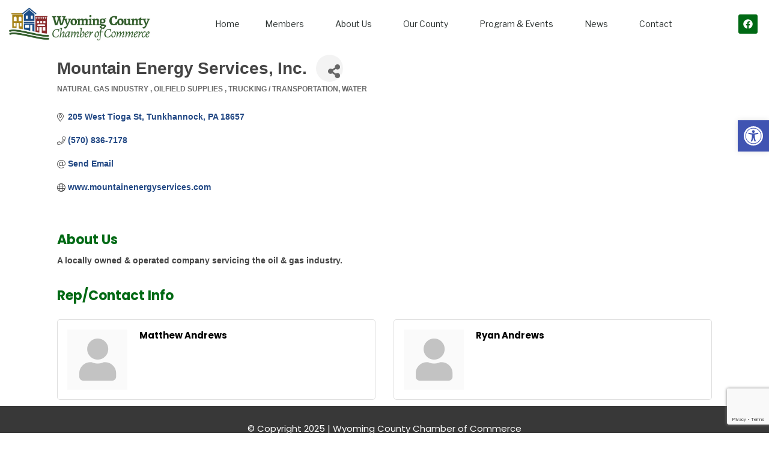

--- FILE ---
content_type: text/html; charset=utf-8
request_url: https://www.google.com/recaptcha/enterprise/anchor?ar=1&k=6LfI_T8rAAAAAMkWHrLP_GfSf3tLy9tKa839wcWa&co=aHR0cHM6Ly9idXNpbmVzcy53eWNjYy5jb206NDQz&hl=en&v=N67nZn4AqZkNcbeMu4prBgzg&size=invisible&anchor-ms=20000&execute-ms=30000&cb=ug352sjrqt1k
body_size: 49615
content:
<!DOCTYPE HTML><html dir="ltr" lang="en"><head><meta http-equiv="Content-Type" content="text/html; charset=UTF-8">
<meta http-equiv="X-UA-Compatible" content="IE=edge">
<title>reCAPTCHA</title>
<style type="text/css">
/* cyrillic-ext */
@font-face {
  font-family: 'Roboto';
  font-style: normal;
  font-weight: 400;
  font-stretch: 100%;
  src: url(//fonts.gstatic.com/s/roboto/v48/KFO7CnqEu92Fr1ME7kSn66aGLdTylUAMa3GUBHMdazTgWw.woff2) format('woff2');
  unicode-range: U+0460-052F, U+1C80-1C8A, U+20B4, U+2DE0-2DFF, U+A640-A69F, U+FE2E-FE2F;
}
/* cyrillic */
@font-face {
  font-family: 'Roboto';
  font-style: normal;
  font-weight: 400;
  font-stretch: 100%;
  src: url(//fonts.gstatic.com/s/roboto/v48/KFO7CnqEu92Fr1ME7kSn66aGLdTylUAMa3iUBHMdazTgWw.woff2) format('woff2');
  unicode-range: U+0301, U+0400-045F, U+0490-0491, U+04B0-04B1, U+2116;
}
/* greek-ext */
@font-face {
  font-family: 'Roboto';
  font-style: normal;
  font-weight: 400;
  font-stretch: 100%;
  src: url(//fonts.gstatic.com/s/roboto/v48/KFO7CnqEu92Fr1ME7kSn66aGLdTylUAMa3CUBHMdazTgWw.woff2) format('woff2');
  unicode-range: U+1F00-1FFF;
}
/* greek */
@font-face {
  font-family: 'Roboto';
  font-style: normal;
  font-weight: 400;
  font-stretch: 100%;
  src: url(//fonts.gstatic.com/s/roboto/v48/KFO7CnqEu92Fr1ME7kSn66aGLdTylUAMa3-UBHMdazTgWw.woff2) format('woff2');
  unicode-range: U+0370-0377, U+037A-037F, U+0384-038A, U+038C, U+038E-03A1, U+03A3-03FF;
}
/* math */
@font-face {
  font-family: 'Roboto';
  font-style: normal;
  font-weight: 400;
  font-stretch: 100%;
  src: url(//fonts.gstatic.com/s/roboto/v48/KFO7CnqEu92Fr1ME7kSn66aGLdTylUAMawCUBHMdazTgWw.woff2) format('woff2');
  unicode-range: U+0302-0303, U+0305, U+0307-0308, U+0310, U+0312, U+0315, U+031A, U+0326-0327, U+032C, U+032F-0330, U+0332-0333, U+0338, U+033A, U+0346, U+034D, U+0391-03A1, U+03A3-03A9, U+03B1-03C9, U+03D1, U+03D5-03D6, U+03F0-03F1, U+03F4-03F5, U+2016-2017, U+2034-2038, U+203C, U+2040, U+2043, U+2047, U+2050, U+2057, U+205F, U+2070-2071, U+2074-208E, U+2090-209C, U+20D0-20DC, U+20E1, U+20E5-20EF, U+2100-2112, U+2114-2115, U+2117-2121, U+2123-214F, U+2190, U+2192, U+2194-21AE, U+21B0-21E5, U+21F1-21F2, U+21F4-2211, U+2213-2214, U+2216-22FF, U+2308-230B, U+2310, U+2319, U+231C-2321, U+2336-237A, U+237C, U+2395, U+239B-23B7, U+23D0, U+23DC-23E1, U+2474-2475, U+25AF, U+25B3, U+25B7, U+25BD, U+25C1, U+25CA, U+25CC, U+25FB, U+266D-266F, U+27C0-27FF, U+2900-2AFF, U+2B0E-2B11, U+2B30-2B4C, U+2BFE, U+3030, U+FF5B, U+FF5D, U+1D400-1D7FF, U+1EE00-1EEFF;
}
/* symbols */
@font-face {
  font-family: 'Roboto';
  font-style: normal;
  font-weight: 400;
  font-stretch: 100%;
  src: url(//fonts.gstatic.com/s/roboto/v48/KFO7CnqEu92Fr1ME7kSn66aGLdTylUAMaxKUBHMdazTgWw.woff2) format('woff2');
  unicode-range: U+0001-000C, U+000E-001F, U+007F-009F, U+20DD-20E0, U+20E2-20E4, U+2150-218F, U+2190, U+2192, U+2194-2199, U+21AF, U+21E6-21F0, U+21F3, U+2218-2219, U+2299, U+22C4-22C6, U+2300-243F, U+2440-244A, U+2460-24FF, U+25A0-27BF, U+2800-28FF, U+2921-2922, U+2981, U+29BF, U+29EB, U+2B00-2BFF, U+4DC0-4DFF, U+FFF9-FFFB, U+10140-1018E, U+10190-1019C, U+101A0, U+101D0-101FD, U+102E0-102FB, U+10E60-10E7E, U+1D2C0-1D2D3, U+1D2E0-1D37F, U+1F000-1F0FF, U+1F100-1F1AD, U+1F1E6-1F1FF, U+1F30D-1F30F, U+1F315, U+1F31C, U+1F31E, U+1F320-1F32C, U+1F336, U+1F378, U+1F37D, U+1F382, U+1F393-1F39F, U+1F3A7-1F3A8, U+1F3AC-1F3AF, U+1F3C2, U+1F3C4-1F3C6, U+1F3CA-1F3CE, U+1F3D4-1F3E0, U+1F3ED, U+1F3F1-1F3F3, U+1F3F5-1F3F7, U+1F408, U+1F415, U+1F41F, U+1F426, U+1F43F, U+1F441-1F442, U+1F444, U+1F446-1F449, U+1F44C-1F44E, U+1F453, U+1F46A, U+1F47D, U+1F4A3, U+1F4B0, U+1F4B3, U+1F4B9, U+1F4BB, U+1F4BF, U+1F4C8-1F4CB, U+1F4D6, U+1F4DA, U+1F4DF, U+1F4E3-1F4E6, U+1F4EA-1F4ED, U+1F4F7, U+1F4F9-1F4FB, U+1F4FD-1F4FE, U+1F503, U+1F507-1F50B, U+1F50D, U+1F512-1F513, U+1F53E-1F54A, U+1F54F-1F5FA, U+1F610, U+1F650-1F67F, U+1F687, U+1F68D, U+1F691, U+1F694, U+1F698, U+1F6AD, U+1F6B2, U+1F6B9-1F6BA, U+1F6BC, U+1F6C6-1F6CF, U+1F6D3-1F6D7, U+1F6E0-1F6EA, U+1F6F0-1F6F3, U+1F6F7-1F6FC, U+1F700-1F7FF, U+1F800-1F80B, U+1F810-1F847, U+1F850-1F859, U+1F860-1F887, U+1F890-1F8AD, U+1F8B0-1F8BB, U+1F8C0-1F8C1, U+1F900-1F90B, U+1F93B, U+1F946, U+1F984, U+1F996, U+1F9E9, U+1FA00-1FA6F, U+1FA70-1FA7C, U+1FA80-1FA89, U+1FA8F-1FAC6, U+1FACE-1FADC, U+1FADF-1FAE9, U+1FAF0-1FAF8, U+1FB00-1FBFF;
}
/* vietnamese */
@font-face {
  font-family: 'Roboto';
  font-style: normal;
  font-weight: 400;
  font-stretch: 100%;
  src: url(//fonts.gstatic.com/s/roboto/v48/KFO7CnqEu92Fr1ME7kSn66aGLdTylUAMa3OUBHMdazTgWw.woff2) format('woff2');
  unicode-range: U+0102-0103, U+0110-0111, U+0128-0129, U+0168-0169, U+01A0-01A1, U+01AF-01B0, U+0300-0301, U+0303-0304, U+0308-0309, U+0323, U+0329, U+1EA0-1EF9, U+20AB;
}
/* latin-ext */
@font-face {
  font-family: 'Roboto';
  font-style: normal;
  font-weight: 400;
  font-stretch: 100%;
  src: url(//fonts.gstatic.com/s/roboto/v48/KFO7CnqEu92Fr1ME7kSn66aGLdTylUAMa3KUBHMdazTgWw.woff2) format('woff2');
  unicode-range: U+0100-02BA, U+02BD-02C5, U+02C7-02CC, U+02CE-02D7, U+02DD-02FF, U+0304, U+0308, U+0329, U+1D00-1DBF, U+1E00-1E9F, U+1EF2-1EFF, U+2020, U+20A0-20AB, U+20AD-20C0, U+2113, U+2C60-2C7F, U+A720-A7FF;
}
/* latin */
@font-face {
  font-family: 'Roboto';
  font-style: normal;
  font-weight: 400;
  font-stretch: 100%;
  src: url(//fonts.gstatic.com/s/roboto/v48/KFO7CnqEu92Fr1ME7kSn66aGLdTylUAMa3yUBHMdazQ.woff2) format('woff2');
  unicode-range: U+0000-00FF, U+0131, U+0152-0153, U+02BB-02BC, U+02C6, U+02DA, U+02DC, U+0304, U+0308, U+0329, U+2000-206F, U+20AC, U+2122, U+2191, U+2193, U+2212, U+2215, U+FEFF, U+FFFD;
}
/* cyrillic-ext */
@font-face {
  font-family: 'Roboto';
  font-style: normal;
  font-weight: 500;
  font-stretch: 100%;
  src: url(//fonts.gstatic.com/s/roboto/v48/KFO7CnqEu92Fr1ME7kSn66aGLdTylUAMa3GUBHMdazTgWw.woff2) format('woff2');
  unicode-range: U+0460-052F, U+1C80-1C8A, U+20B4, U+2DE0-2DFF, U+A640-A69F, U+FE2E-FE2F;
}
/* cyrillic */
@font-face {
  font-family: 'Roboto';
  font-style: normal;
  font-weight: 500;
  font-stretch: 100%;
  src: url(//fonts.gstatic.com/s/roboto/v48/KFO7CnqEu92Fr1ME7kSn66aGLdTylUAMa3iUBHMdazTgWw.woff2) format('woff2');
  unicode-range: U+0301, U+0400-045F, U+0490-0491, U+04B0-04B1, U+2116;
}
/* greek-ext */
@font-face {
  font-family: 'Roboto';
  font-style: normal;
  font-weight: 500;
  font-stretch: 100%;
  src: url(//fonts.gstatic.com/s/roboto/v48/KFO7CnqEu92Fr1ME7kSn66aGLdTylUAMa3CUBHMdazTgWw.woff2) format('woff2');
  unicode-range: U+1F00-1FFF;
}
/* greek */
@font-face {
  font-family: 'Roboto';
  font-style: normal;
  font-weight: 500;
  font-stretch: 100%;
  src: url(//fonts.gstatic.com/s/roboto/v48/KFO7CnqEu92Fr1ME7kSn66aGLdTylUAMa3-UBHMdazTgWw.woff2) format('woff2');
  unicode-range: U+0370-0377, U+037A-037F, U+0384-038A, U+038C, U+038E-03A1, U+03A3-03FF;
}
/* math */
@font-face {
  font-family: 'Roboto';
  font-style: normal;
  font-weight: 500;
  font-stretch: 100%;
  src: url(//fonts.gstatic.com/s/roboto/v48/KFO7CnqEu92Fr1ME7kSn66aGLdTylUAMawCUBHMdazTgWw.woff2) format('woff2');
  unicode-range: U+0302-0303, U+0305, U+0307-0308, U+0310, U+0312, U+0315, U+031A, U+0326-0327, U+032C, U+032F-0330, U+0332-0333, U+0338, U+033A, U+0346, U+034D, U+0391-03A1, U+03A3-03A9, U+03B1-03C9, U+03D1, U+03D5-03D6, U+03F0-03F1, U+03F4-03F5, U+2016-2017, U+2034-2038, U+203C, U+2040, U+2043, U+2047, U+2050, U+2057, U+205F, U+2070-2071, U+2074-208E, U+2090-209C, U+20D0-20DC, U+20E1, U+20E5-20EF, U+2100-2112, U+2114-2115, U+2117-2121, U+2123-214F, U+2190, U+2192, U+2194-21AE, U+21B0-21E5, U+21F1-21F2, U+21F4-2211, U+2213-2214, U+2216-22FF, U+2308-230B, U+2310, U+2319, U+231C-2321, U+2336-237A, U+237C, U+2395, U+239B-23B7, U+23D0, U+23DC-23E1, U+2474-2475, U+25AF, U+25B3, U+25B7, U+25BD, U+25C1, U+25CA, U+25CC, U+25FB, U+266D-266F, U+27C0-27FF, U+2900-2AFF, U+2B0E-2B11, U+2B30-2B4C, U+2BFE, U+3030, U+FF5B, U+FF5D, U+1D400-1D7FF, U+1EE00-1EEFF;
}
/* symbols */
@font-face {
  font-family: 'Roboto';
  font-style: normal;
  font-weight: 500;
  font-stretch: 100%;
  src: url(//fonts.gstatic.com/s/roboto/v48/KFO7CnqEu92Fr1ME7kSn66aGLdTylUAMaxKUBHMdazTgWw.woff2) format('woff2');
  unicode-range: U+0001-000C, U+000E-001F, U+007F-009F, U+20DD-20E0, U+20E2-20E4, U+2150-218F, U+2190, U+2192, U+2194-2199, U+21AF, U+21E6-21F0, U+21F3, U+2218-2219, U+2299, U+22C4-22C6, U+2300-243F, U+2440-244A, U+2460-24FF, U+25A0-27BF, U+2800-28FF, U+2921-2922, U+2981, U+29BF, U+29EB, U+2B00-2BFF, U+4DC0-4DFF, U+FFF9-FFFB, U+10140-1018E, U+10190-1019C, U+101A0, U+101D0-101FD, U+102E0-102FB, U+10E60-10E7E, U+1D2C0-1D2D3, U+1D2E0-1D37F, U+1F000-1F0FF, U+1F100-1F1AD, U+1F1E6-1F1FF, U+1F30D-1F30F, U+1F315, U+1F31C, U+1F31E, U+1F320-1F32C, U+1F336, U+1F378, U+1F37D, U+1F382, U+1F393-1F39F, U+1F3A7-1F3A8, U+1F3AC-1F3AF, U+1F3C2, U+1F3C4-1F3C6, U+1F3CA-1F3CE, U+1F3D4-1F3E0, U+1F3ED, U+1F3F1-1F3F3, U+1F3F5-1F3F7, U+1F408, U+1F415, U+1F41F, U+1F426, U+1F43F, U+1F441-1F442, U+1F444, U+1F446-1F449, U+1F44C-1F44E, U+1F453, U+1F46A, U+1F47D, U+1F4A3, U+1F4B0, U+1F4B3, U+1F4B9, U+1F4BB, U+1F4BF, U+1F4C8-1F4CB, U+1F4D6, U+1F4DA, U+1F4DF, U+1F4E3-1F4E6, U+1F4EA-1F4ED, U+1F4F7, U+1F4F9-1F4FB, U+1F4FD-1F4FE, U+1F503, U+1F507-1F50B, U+1F50D, U+1F512-1F513, U+1F53E-1F54A, U+1F54F-1F5FA, U+1F610, U+1F650-1F67F, U+1F687, U+1F68D, U+1F691, U+1F694, U+1F698, U+1F6AD, U+1F6B2, U+1F6B9-1F6BA, U+1F6BC, U+1F6C6-1F6CF, U+1F6D3-1F6D7, U+1F6E0-1F6EA, U+1F6F0-1F6F3, U+1F6F7-1F6FC, U+1F700-1F7FF, U+1F800-1F80B, U+1F810-1F847, U+1F850-1F859, U+1F860-1F887, U+1F890-1F8AD, U+1F8B0-1F8BB, U+1F8C0-1F8C1, U+1F900-1F90B, U+1F93B, U+1F946, U+1F984, U+1F996, U+1F9E9, U+1FA00-1FA6F, U+1FA70-1FA7C, U+1FA80-1FA89, U+1FA8F-1FAC6, U+1FACE-1FADC, U+1FADF-1FAE9, U+1FAF0-1FAF8, U+1FB00-1FBFF;
}
/* vietnamese */
@font-face {
  font-family: 'Roboto';
  font-style: normal;
  font-weight: 500;
  font-stretch: 100%;
  src: url(//fonts.gstatic.com/s/roboto/v48/KFO7CnqEu92Fr1ME7kSn66aGLdTylUAMa3OUBHMdazTgWw.woff2) format('woff2');
  unicode-range: U+0102-0103, U+0110-0111, U+0128-0129, U+0168-0169, U+01A0-01A1, U+01AF-01B0, U+0300-0301, U+0303-0304, U+0308-0309, U+0323, U+0329, U+1EA0-1EF9, U+20AB;
}
/* latin-ext */
@font-face {
  font-family: 'Roboto';
  font-style: normal;
  font-weight: 500;
  font-stretch: 100%;
  src: url(//fonts.gstatic.com/s/roboto/v48/KFO7CnqEu92Fr1ME7kSn66aGLdTylUAMa3KUBHMdazTgWw.woff2) format('woff2');
  unicode-range: U+0100-02BA, U+02BD-02C5, U+02C7-02CC, U+02CE-02D7, U+02DD-02FF, U+0304, U+0308, U+0329, U+1D00-1DBF, U+1E00-1E9F, U+1EF2-1EFF, U+2020, U+20A0-20AB, U+20AD-20C0, U+2113, U+2C60-2C7F, U+A720-A7FF;
}
/* latin */
@font-face {
  font-family: 'Roboto';
  font-style: normal;
  font-weight: 500;
  font-stretch: 100%;
  src: url(//fonts.gstatic.com/s/roboto/v48/KFO7CnqEu92Fr1ME7kSn66aGLdTylUAMa3yUBHMdazQ.woff2) format('woff2');
  unicode-range: U+0000-00FF, U+0131, U+0152-0153, U+02BB-02BC, U+02C6, U+02DA, U+02DC, U+0304, U+0308, U+0329, U+2000-206F, U+20AC, U+2122, U+2191, U+2193, U+2212, U+2215, U+FEFF, U+FFFD;
}
/* cyrillic-ext */
@font-face {
  font-family: 'Roboto';
  font-style: normal;
  font-weight: 900;
  font-stretch: 100%;
  src: url(//fonts.gstatic.com/s/roboto/v48/KFO7CnqEu92Fr1ME7kSn66aGLdTylUAMa3GUBHMdazTgWw.woff2) format('woff2');
  unicode-range: U+0460-052F, U+1C80-1C8A, U+20B4, U+2DE0-2DFF, U+A640-A69F, U+FE2E-FE2F;
}
/* cyrillic */
@font-face {
  font-family: 'Roboto';
  font-style: normal;
  font-weight: 900;
  font-stretch: 100%;
  src: url(//fonts.gstatic.com/s/roboto/v48/KFO7CnqEu92Fr1ME7kSn66aGLdTylUAMa3iUBHMdazTgWw.woff2) format('woff2');
  unicode-range: U+0301, U+0400-045F, U+0490-0491, U+04B0-04B1, U+2116;
}
/* greek-ext */
@font-face {
  font-family: 'Roboto';
  font-style: normal;
  font-weight: 900;
  font-stretch: 100%;
  src: url(//fonts.gstatic.com/s/roboto/v48/KFO7CnqEu92Fr1ME7kSn66aGLdTylUAMa3CUBHMdazTgWw.woff2) format('woff2');
  unicode-range: U+1F00-1FFF;
}
/* greek */
@font-face {
  font-family: 'Roboto';
  font-style: normal;
  font-weight: 900;
  font-stretch: 100%;
  src: url(//fonts.gstatic.com/s/roboto/v48/KFO7CnqEu92Fr1ME7kSn66aGLdTylUAMa3-UBHMdazTgWw.woff2) format('woff2');
  unicode-range: U+0370-0377, U+037A-037F, U+0384-038A, U+038C, U+038E-03A1, U+03A3-03FF;
}
/* math */
@font-face {
  font-family: 'Roboto';
  font-style: normal;
  font-weight: 900;
  font-stretch: 100%;
  src: url(//fonts.gstatic.com/s/roboto/v48/KFO7CnqEu92Fr1ME7kSn66aGLdTylUAMawCUBHMdazTgWw.woff2) format('woff2');
  unicode-range: U+0302-0303, U+0305, U+0307-0308, U+0310, U+0312, U+0315, U+031A, U+0326-0327, U+032C, U+032F-0330, U+0332-0333, U+0338, U+033A, U+0346, U+034D, U+0391-03A1, U+03A3-03A9, U+03B1-03C9, U+03D1, U+03D5-03D6, U+03F0-03F1, U+03F4-03F5, U+2016-2017, U+2034-2038, U+203C, U+2040, U+2043, U+2047, U+2050, U+2057, U+205F, U+2070-2071, U+2074-208E, U+2090-209C, U+20D0-20DC, U+20E1, U+20E5-20EF, U+2100-2112, U+2114-2115, U+2117-2121, U+2123-214F, U+2190, U+2192, U+2194-21AE, U+21B0-21E5, U+21F1-21F2, U+21F4-2211, U+2213-2214, U+2216-22FF, U+2308-230B, U+2310, U+2319, U+231C-2321, U+2336-237A, U+237C, U+2395, U+239B-23B7, U+23D0, U+23DC-23E1, U+2474-2475, U+25AF, U+25B3, U+25B7, U+25BD, U+25C1, U+25CA, U+25CC, U+25FB, U+266D-266F, U+27C0-27FF, U+2900-2AFF, U+2B0E-2B11, U+2B30-2B4C, U+2BFE, U+3030, U+FF5B, U+FF5D, U+1D400-1D7FF, U+1EE00-1EEFF;
}
/* symbols */
@font-face {
  font-family: 'Roboto';
  font-style: normal;
  font-weight: 900;
  font-stretch: 100%;
  src: url(//fonts.gstatic.com/s/roboto/v48/KFO7CnqEu92Fr1ME7kSn66aGLdTylUAMaxKUBHMdazTgWw.woff2) format('woff2');
  unicode-range: U+0001-000C, U+000E-001F, U+007F-009F, U+20DD-20E0, U+20E2-20E4, U+2150-218F, U+2190, U+2192, U+2194-2199, U+21AF, U+21E6-21F0, U+21F3, U+2218-2219, U+2299, U+22C4-22C6, U+2300-243F, U+2440-244A, U+2460-24FF, U+25A0-27BF, U+2800-28FF, U+2921-2922, U+2981, U+29BF, U+29EB, U+2B00-2BFF, U+4DC0-4DFF, U+FFF9-FFFB, U+10140-1018E, U+10190-1019C, U+101A0, U+101D0-101FD, U+102E0-102FB, U+10E60-10E7E, U+1D2C0-1D2D3, U+1D2E0-1D37F, U+1F000-1F0FF, U+1F100-1F1AD, U+1F1E6-1F1FF, U+1F30D-1F30F, U+1F315, U+1F31C, U+1F31E, U+1F320-1F32C, U+1F336, U+1F378, U+1F37D, U+1F382, U+1F393-1F39F, U+1F3A7-1F3A8, U+1F3AC-1F3AF, U+1F3C2, U+1F3C4-1F3C6, U+1F3CA-1F3CE, U+1F3D4-1F3E0, U+1F3ED, U+1F3F1-1F3F3, U+1F3F5-1F3F7, U+1F408, U+1F415, U+1F41F, U+1F426, U+1F43F, U+1F441-1F442, U+1F444, U+1F446-1F449, U+1F44C-1F44E, U+1F453, U+1F46A, U+1F47D, U+1F4A3, U+1F4B0, U+1F4B3, U+1F4B9, U+1F4BB, U+1F4BF, U+1F4C8-1F4CB, U+1F4D6, U+1F4DA, U+1F4DF, U+1F4E3-1F4E6, U+1F4EA-1F4ED, U+1F4F7, U+1F4F9-1F4FB, U+1F4FD-1F4FE, U+1F503, U+1F507-1F50B, U+1F50D, U+1F512-1F513, U+1F53E-1F54A, U+1F54F-1F5FA, U+1F610, U+1F650-1F67F, U+1F687, U+1F68D, U+1F691, U+1F694, U+1F698, U+1F6AD, U+1F6B2, U+1F6B9-1F6BA, U+1F6BC, U+1F6C6-1F6CF, U+1F6D3-1F6D7, U+1F6E0-1F6EA, U+1F6F0-1F6F3, U+1F6F7-1F6FC, U+1F700-1F7FF, U+1F800-1F80B, U+1F810-1F847, U+1F850-1F859, U+1F860-1F887, U+1F890-1F8AD, U+1F8B0-1F8BB, U+1F8C0-1F8C1, U+1F900-1F90B, U+1F93B, U+1F946, U+1F984, U+1F996, U+1F9E9, U+1FA00-1FA6F, U+1FA70-1FA7C, U+1FA80-1FA89, U+1FA8F-1FAC6, U+1FACE-1FADC, U+1FADF-1FAE9, U+1FAF0-1FAF8, U+1FB00-1FBFF;
}
/* vietnamese */
@font-face {
  font-family: 'Roboto';
  font-style: normal;
  font-weight: 900;
  font-stretch: 100%;
  src: url(//fonts.gstatic.com/s/roboto/v48/KFO7CnqEu92Fr1ME7kSn66aGLdTylUAMa3OUBHMdazTgWw.woff2) format('woff2');
  unicode-range: U+0102-0103, U+0110-0111, U+0128-0129, U+0168-0169, U+01A0-01A1, U+01AF-01B0, U+0300-0301, U+0303-0304, U+0308-0309, U+0323, U+0329, U+1EA0-1EF9, U+20AB;
}
/* latin-ext */
@font-face {
  font-family: 'Roboto';
  font-style: normal;
  font-weight: 900;
  font-stretch: 100%;
  src: url(//fonts.gstatic.com/s/roboto/v48/KFO7CnqEu92Fr1ME7kSn66aGLdTylUAMa3KUBHMdazTgWw.woff2) format('woff2');
  unicode-range: U+0100-02BA, U+02BD-02C5, U+02C7-02CC, U+02CE-02D7, U+02DD-02FF, U+0304, U+0308, U+0329, U+1D00-1DBF, U+1E00-1E9F, U+1EF2-1EFF, U+2020, U+20A0-20AB, U+20AD-20C0, U+2113, U+2C60-2C7F, U+A720-A7FF;
}
/* latin */
@font-face {
  font-family: 'Roboto';
  font-style: normal;
  font-weight: 900;
  font-stretch: 100%;
  src: url(//fonts.gstatic.com/s/roboto/v48/KFO7CnqEu92Fr1ME7kSn66aGLdTylUAMa3yUBHMdazQ.woff2) format('woff2');
  unicode-range: U+0000-00FF, U+0131, U+0152-0153, U+02BB-02BC, U+02C6, U+02DA, U+02DC, U+0304, U+0308, U+0329, U+2000-206F, U+20AC, U+2122, U+2191, U+2193, U+2212, U+2215, U+FEFF, U+FFFD;
}

</style>
<link rel="stylesheet" type="text/css" href="https://www.gstatic.com/recaptcha/releases/N67nZn4AqZkNcbeMu4prBgzg/styles__ltr.css">
<script nonce="RAi6Y-0DeydFdmBB_q3qhw" type="text/javascript">window['__recaptcha_api'] = 'https://www.google.com/recaptcha/enterprise/';</script>
<script type="text/javascript" src="https://www.gstatic.com/recaptcha/releases/N67nZn4AqZkNcbeMu4prBgzg/recaptcha__en.js" nonce="RAi6Y-0DeydFdmBB_q3qhw">
      
    </script></head>
<body><div id="rc-anchor-alert" class="rc-anchor-alert"></div>
<input type="hidden" id="recaptcha-token" value="[base64]">
<script type="text/javascript" nonce="RAi6Y-0DeydFdmBB_q3qhw">
      recaptcha.anchor.Main.init("[\x22ainput\x22,[\x22bgdata\x22,\x22\x22,\[base64]/[base64]/[base64]/bmV3IHJbeF0oY1swXSk6RT09Mj9uZXcgclt4XShjWzBdLGNbMV0pOkU9PTM/bmV3IHJbeF0oY1swXSxjWzFdLGNbMl0pOkU9PTQ/[base64]/[base64]/[base64]/[base64]/[base64]/[base64]/[base64]/[base64]\x22,\[base64]\\u003d\x22,\[base64]/XW1BwpcRNsOmMcOFwrs9w5zChcOKw6wBASvCj8Oyw6HCtA7DhsK3B8Obw5HDt8Ouw4TDksKTw67DjjgbO0kfK8OvYRnDnjDCnmMgQlAaUsOCw5XDsMKTY8K+w5ULE8KVI8KZwqAjwqolfMKBw7QOwp7CrFcGQXMWwpXCrXzDgMK6JXjCh8K+wqE5wq7Cgx/DjT0Vw5IHOsK/[base64]/DhsOHasK3SVg1PcOcAMO9w73DmD3DkMOQwqYlw69VPEpUw4fCsCQ4V8OLwr00wrbCkcKUKlsvw4jDgjJ9wr/DnxhqL07CnW/DssOlSFtcw4zDrMOuw7ULwoTDq27Ci2rCv3DDtGw3LTvCs8K0w79qOcKdGDhWw60aw4IKwrjDui0KAsONw7LDgsKuwq7DmMKrJsK8CcOtH8O0UsKgBsKJw7bCocOxasK6W3Nlwp/[base64]/DlMOqXjQRP8OkIMKcdFjDgsK9IARXw7sRFMKgMsKPFFpdB8ORw5HCk1dUwo0Lwo/CoFzCjzPCpTA0VXLDtMOuw6HCgsKbRG7CssOSFi8ZE1gVwovCtcKUTsKHDhjCjMOHIA9idAAMw6MMIMK4w4PCqcOrwrNRacOgEkU+wqzCqztyZcKzwoLCrnE1CzVow7/DrcO2EMOHw4zDpBRlE8KyVVLDolLDvnYgwq01J8OAasOAwrbClRHDuHshQ8OpwqRvRcO+w6XDmsKDwq0jI0g1wqLChcOkRQhQZjHCvyQHXcOOKMOYKXF4w4zDhijDpMKIfcOXasKPMcO2UsKYEcOFwpZ7wrZBAzDDgB8pLGvDgA/DvDYUwrkGORhbcwMoHiXCksKVQcO/CsKFw6zCozzCrjzCtsOLw5nDsUR8w7jCt8ONw7IsD8KsT8OjwpXCkDzCnj7ChigYRsK3cF/DjDhKNMKsw5wdw6wCT8KOQmsWw5jCuwtuJSA5w5jCjMK/DTPDjMO7wpbDksOkw6slH35Bwr3CpsKEw6lfJsK9w4XDqsKUIsKcw5DCvcKfwovDrBY2b8Ktw4VGw5ZfYcKWw4PCvMOVKXfCnsKUWg3CisOwIA7Cm8Okw7bCmnbDuijCj8OKwoAYw6LCnMO1dz3DnyvDrV3Dg8OowoPDkBfDqWsDw6wjZsOQZ8O/[base64]/R0ZnCMK5w7xvPzkFwpvCgyjCijgRw4rDlE/Dk0nCuVIGw406wqPDpmRUM2vDi2zCmsOow75Sw793N8Klw5PDoVHDlMO/wqdxw73Do8Orw4rCngjDjcKHw5QycMOAbQXCvMOPw6pZYk9iw649YcOJwobCnkTDo8O6w43CsD3CnsOCXXnDg0zClh3CmxpIPsK/[base64]/DvcKiT0/Cgg3DusOXKCjClATCtsKcwrlxfsO4O0hfw5VmwrnCo8Oow6BGCz42w5fCpMKmAsOLwqzDu8Odw4lZw68xHRpnIiHDpsKObXrDjcO/wq/CmyDCjzfCucKgAcKZw4h+woXChWxpFQASwrbCgyjDhsOuw5vCp2wRwr80wqJCcMOUw5XDgcOyUMKVwqtSw41Qw48JSml7AwzCiFbDqWfDrMK/PMKrBiQgwqNwKsODIBN8w57CucOAGkHCqMKSRmxFRsKacMOYM2zDhEg+w71FDljDogI1N2TClsK2FMOrwpjDnVUew5gDw5oZwqTDqSEdwqnDsMO/w5x1wqvDhcKlw5spe8OpwoDCpR8aacK8M8OHLA0NwqNqVD7ChsKnbMKMw7seSsKQH1PCkVXDr8KawqXCnMO6wpdyP8Ooc8KvwpfDqMKyw7Nuw5HDgDTCrMKuwotwVDlnOQwVwqvCrcKbO8OEVcO2ZgTCgyPCs8OSw6cNwo03DsOuThNKw4/CscKDfFhFaSPCpcKJPCfDmAphTsO9OsKpJR0/[base64]/DtMOfw4jDucORw4zDnMO7wp4OUG/CrsOIEHU+E8OPw44cwr3DpMOXw7LCu3jDocKKwonCl8KNwrkrfcKtCXPDrMKpesOwXMOYw7LDmk5KwpVkwoYqT8KqLBHDgcK2w4PCv2fDrsOiwpHCgsKtVBAow4bChcKUwrHDikxaw6FVeMKGw7w2fMO/[base64]/[base64]/[base64]/D8KRw7jDoSvCvcOVwrTClllQSsOWwpcYUsKNwqbCi1BqPXrDu28ew7fDgcKXw5QifzPCkQdJw7HCp1UhHFjDkEtCYcOJwotBIcOWNCpZwpHCmsKWw7rCh8OIw7bDvm7DvcOMwq/CmEDDqMOXw5XCrMKDw4tJEDvDpsKOw5rDi8OEAR46BHbDiMO5wok/YcO7IsKjw6ZaJMKrw5E8w4XCvMK9w7/CnMK+w4jCjiDDr3jCpwPDp8OgXcOKM8KoZMKuwp/Ds8ODBkPChHtOwqwiwpk7w7XCmsKZwqZvwrnCr2gzLnkpwqUHw4zDrjXCgU18wqfCnB9wN3LDgHZVwpDCmW3ChsOzbklaMcODw7LCscKFw7QqMMKkw5TDiD7CkSTCuW4Dw6gwchgbwp1Ow7Eawoc2DMKdeh3Du8OfXBfDlEbCnj/DlsOmZCc5w7nCtcOCfDTDmsOGbMKMwrgwUcOhw7wrbH5hHS0qwo7CpcONVcK7wqzDscO+Y8O/w4BhAcO0X0TCgEvDkGvDn8KYwp7CglcCwpNZSsK+KcKjS8K9QcOYAGjDo8O2w5U8MAHDvRxhw7PCiwpiw7ZFf09Pw6orwoFGw6/CrcKJacKySBwiw5gfNsKIwq7ClsK8a0vCkkU8w795w6/DpMODAlDDvsOjfHLCqsKuwrLCgsOIw5LCl8KJfsOkJkPDkcK5A8KfwqglYDHDscOrw5EKeMK1wpnDtzMlaMOicsKdwpXCjMKVSyrCqsK/GcKCw43DqwnCgjfDicONHyIfwr/DkMO/WiYJw6NSwq8BPsOKwrBuEMKqwofDoRfDlxYhPcOUw6fCiwNCw7vCvg1Ow6Fnw6g6w4QzCGfCijjClETDm8OsSMO5DcKnwp/[base64]/ChsK7CMOUwqgCEyAYGcOKw7B3KcO2wqjCnC3DiMOOeQrDl2rDq8KRDMOiw7/DocKvw5INw4gEw50hw5wUwqjDllZGw7fDj8OgaWl/[base64]/wpLDuMOqCFx6L8K/LkjCryNow5nCl8KXdsO1w4rCqy3Cgj7DmVXDuQbCrMOcw73DtMKhw4Yewq/DiUjDqsKVLh9Sw7YAwpDDn8OXwqPCmMKCwpBmwoPDksK+KkzCu3LClUh+S8O9Q8ORIlpidy7DqEJ9w5c0wrXDrUQ0w5cCwoxPLCjDncKRwq/DssOIaMOCH8OTcFzDtQ7CllDDvsKqK3TDgcOBOhk8wrbCjEDCvsKtwqPDojPCsSI8wqQEbMObYnkDwoZoEzzCmcKtw49ew4gXUgrDsn5Mw4IxwrDDhkDDksKHw55begDDhTjDtsKKL8KYw6FGw4YVIMKyw6TCik/DvSrDr8OJbMOtSmnDugImOMOxNg4Yw6bCu8O/TzrDgsKRw4Ricy/DqsKQw4jDhMOmw7RvEk7CmSjCoMKqeB1GFsKZP8Kxw4vDucOtPmk/[base64]/eADCkcKowqbDqFkHw53DukXDhsK8w5PCqnvDgVTDksKcw5pzHcO8RMK2w6RBRFDCgGsVSsOwwrgHwr3DjD/Du3XDusOdwr/DlEvCtcKPw7TDqMKTZ3lMB8KhwpvCrcOMaDnDhFHCk8KOX3bCm8O7UMOCwpfDnXjCgsOww6PDoC46w6Fcw6PCisOmw67Cs2t6IzLDklPCuMKNGsKIYylHO1cESMKJw5QIw6TCgSIXw6Nmw4dWPntowqUtGx/CvkPDmhpDwrRVw6PClsKEeMK+Bg8bwr7ClsKUHQYkw7wMw6socxHDmcOgw7YcbMOSwoHDshpfEsOFwqvCp25SwqF1NsOAXFXCl3PCnsOUw7lTw6rCj8KnwqXCpMK6WlvDpsKrwp0aGMOGw73DmVMPwr8MLBIAwr1Dw6rDqMOmNzcCwpkzw6/Dm8KjRsKGw6hYwpA6R8K6wowYwrfDtC9dIEJLwp4Iw5jDvMK/wpTCsmxGwo53w53DhUjDoMOewr8dTMOBMzPCiHUScXHDucOlGcKuw495T2bCl101V8OHw4PCm8Klw67CtsKzw7vCt8OVCg7CusKBXcKhwqnDjTZkCcOSw6rCl8K/wrnCnkvCkMOnPDhLaMOqPsKIdhhMUMOjeQHCrMKBVzVAw6MRTRZjwoXCqsKVw7DDsMKaUhMbwr0Sw6gcw5rDgh88wp8Zw6fCu8OURMKMw53CikfCgcKtFDUzV8KLw7zCrHwTRyDDnXzDvRZLwq/DgMOOZCPCoSgeF8KpwrvCqXbCgMKBw4Jmw7xeDmVzB1QMwonCicKjwq9pJk7DmUPDqMOWw6TDvQfDlsOQfibDrcKOZsOeS8Ksw7/CrCTCkcKHw5rCsgfDgMKOw43DncOxw49mw7IHasOLSgPCnMK1w4/Cp1rCksO/wrnDojkUEsOLw5LDtVTCmW7DmsOvBQ3Dl0fCi8O5TWDCu1ExXMKrw5fDriIKWRTCg8KEw6AWelsUwqbDk13DohtuSHVPw4jCpysWbEZBHSTCvn5dw6bDhHzDhDTCmcKcwrvDhDEWwq1NKMObwp/DusK6wqfCgV1Pw5UOw5fDosK2GnYJwqzDkcOxwp/Ct0bCi8OHDzNlwr1TYg8Zw6XDohMAw4IIw5QidMKka3wbwodPJ8O0wqwPMsKGwrXDl8O8wpA0w7DCgcKQRMKwwpDDkcOJPMOqYsOAw55Gw4bDqmJSPxDCoiohIxDDv8KZwpjDusOSwp3CkcOGwpjCj3dkw5/Dr8OUw7XDlhF1KMO+WgsNGRnCkTbDnG3CocK2EsOZPhUcLMOhw4Vfe8KnAcOKwoAYPcKVwrzCtsO6wpUsFi0qUiIzwrfClgwDPsKrfVLDkMONSU/[base64]/CukUAc8OMw4VFdUvDosOCekrCjsKlT8K1DsKVPsKWPinCkcOPwo3DjMK8w4zCnQZ7w4Jewpd3wqcdacKEwplyeX7CsMO+OUbChk18PwY+EQHDrMKRwpnCs8KhwpLDs0/Dh0w5NxDCiGB+DMKVw5rCj8OMwpHDvMOSAMO+XXTDmMK9w5Ykw75mFMOnCcOtEsK+wr1ZXVNsMcOdUMOqw7DDh2AXDivDncObJzJWdcKXc8OaCAN3OcKfwqpLw7B5N1PDjEUzwrPCvxp/cixhw4PDlcOhwrEXExTDjsO+wq8jcgNVwqEmw7dzO8K9QgDCpsKGwqnCuwI7CMOywqEIwowfZsK/J8OBwrhECW4VMsK7wobCqgjCuhMlwq9Tw4rCgMK+w65nAWfCsHdUw6Iowq3Dr8KIQl0Xwp3CqHQ+JCRXw7zDosK9NMOEw5DDicK3wrvCqsKCw7kPwpdgayRqSsOowoDDrAUqwp/DucKIbcK8w5vDhMKNwr/CssO3wqLCtMKdwqvCliXDgV3Cs8K0wq9KZcK0wrYYMnXDrQVePkzDvsKccMK+QcKUw6XDkXcZSMO1EkDDr8KeZMO0wpdFwotRwqtZGsOawoB/b8KadSl6w65jw6vDm2LDjh4XB0HCvV3Dvz1hw6AywqfCqXpNw7XDvMKmwrwrJG3DvXfDj8K2Kl/DtsO5wqhXE8OFwoTChBxhw71WwpvCg8OJw4pfw4IWKmnCuWsmwolVw6nDksOhID7CgG0hEH/[base64]/Dk8Oaw5xyw7jCgWfClQpZw53CtsKME2tyw4ETw4LCgEgzWsO4VsOfe8OFQcOEwpjCqyPDosOxw57Cq1MjN8K8IsKhGm/Dpz5xfMKzVcK8wrnCk30GVnHDhsKwwqvCmcKjwr9NLyzDvFbCsVM+YnNfwpULPcOdw5HCqcKKwq/CksOQwofCs8K7McOOwrYUNcKlFBkFQXrCocOPwoR4wokFw6sBTMOuwoDDvwlbwqwGXnZLwphuwrdCKsKfcsOMw6HCpsOGw799w5bChsOUwpbCr8OdCBnDnQbDtDo4ahBSLknCncOtVcKGcMKqPMOiF8OBP8OrN8Odw6jDnw0NUsKeSkEIw6HClDfCh8KvwoHCuz/Dp0kow4M+w5PCn0cGw4LCm8K3wqzDjmvDtFzDjBbCq2chw7fCvGofPsKuWCjDu8OkH8Kdw7vCoBwtccKqE3vCo37CnREjw45sw4HDsyXChXXDqUnDnUdnVcK3G8KFAcK/BnDDi8Kqwr9Dw5rCjsOEwpXCpMKtwozCqMKvw6vDjcOLw55OaUhJEnXCq8KRDXxpwo0lwr1ywpzCnTLCnsOICkbChQTCq2jClkhHZjjDlwtIfTEUwrgEw7olcibDosOqwqnDrsODOCpYw4V0AcKow6kzwphRUsK/w6vCmxI9w6AXwqDDp3Uzw5FowrvDjjHDlRrCu8Odw7rDgcKjN8O5w7fDmE8nwqkSwqhLwrAUTMO1w5RAC2VuJz/DiyPClcOew6XCijDDq8K9OgbDn8KRw5/ChsOJw7PCosK7w7I6w5MEw68QUiFSw4cFwrsPwr3DizTCrmJEDCptwrjDnTNpw4rDusOUw7rDgCk5GMKCw40ww43Co8ONZMOYLznCkT3Co2nCtCULw5NDwr/CqRtNfMOlVcKlesK9w4oIOn5lGjHDl8OhZEo1w57CtHrCogPCu8KNSsOLw7lwwp9Pwq14w5jCgybDnBxzZRZsT3XCg0jDoR/DpiF1HsONw7Z6w6nDj0TCrsKWwr7DpsKvX0jDssKfwpV7wo/DlMO+w6wpS8KQA8OuwrDDoMKowrZgw5UcPcOrwqPCmcOFCcKaw6srTsKwwpMsWBbDrTjDpcOmM8OvSsOLw6/[base64]/wqhmwrLDoxHCjVNiwql2U3/[base64]/[base64]/bA5uwqzCiMOTWcOhcSvDicOxGsOjwrdRw4TCtFnCssK6wobCrC7DucKNwqDDgXbDrkTCsMOLw6bDrcKVEcOjNMKgwqVAOsKyw54Sw4DCrsKiCMO5wojDlUpRwonDhywnwp1Ywp7CjigNwo/DkMOVw7BCaMK2aMOmUx7CrgJ3bHgnOMOGf8Kbw5Q5OwvDoQLClHvDmcOOwpbDsgopwqjDtE/[base64]/CoFIGw79ZPsKSwqsQwo1mw4c7J8Kiw7k6wqY9WwBqRMOZwpZlwrrCmXUrRkXDiw4Dw7vCvMOzw5I6w57Cm01fDMKxYsOHfWsEwpwxw43Dp8OmCcOSwqoowoQNfsK9w5oiYhR7HMKpCcKXw7PDjcKtdcORbGvDukxTIDM0cmBawp/Cj8OYLcKQGcOsw4LDjxjDm3bCnCJ1wrlHw4TDjk0nJThMUsOwVCBsw7bCo1vCrcKPwr9Nwp/Cq8K0w47CgcK8w40jwovCiGZKw4vCrcKGw7fCssOew7bDqSQrwr1rw5bDqMOYwpHDsWPCv8ODw6lmOCQ7OmHDpn1nbB3DuxHDr1J2L8Kcwq7DnGfCjF4YNcKcw55uK8K+H0DCnMK4wqc3AcOVJ0rCgcO3wqHDpMO8wr3ClhDCpA4fVCMCw5TDkcK5P8K/bHJdAcK1wrUuwoHCqMOzwpjCt8KEw5zDjMOKPQbCjwUkwrtSwoHDqsKwYxrCpxNnwoISw6nDqMOsw6/ChVoZwonCvhs/wqhrCELDrMKQw6PClMOnLzdTCFNOwqbCisOQNkTDti9pw63Cg0BuwrXDq8ORIkbCoT/CkXjDhALCu8K3BcKkwrocVMK1ecOdw6c6fMO6wr5IFcKJw6xZZBjDscKtecOxw4lTwqZSGsKDwrrDuMO6wpfDm8OSYjdLIEJvwqQ2V3fCtT53w6jCnDkZcWTDhsKUQQ4kY0HDssODwq0fw7/DqBbDuHjDhybCv8OccjsoNFQ/PnQBNsK4w65EJQIIesOZQ8OeM8O7w5MbfUApQDM6wqTCgsOABlw4B23DqcKww7oPwqbDlSJXw4gwcyg/SMKCwqAFN8KPHGxKwqTDocKewq0MwosMw7MuD8OCw5XCgMOGGcOQfSdkwqLCq8O/w7PDpEbDolvDiMOdRMO0OmACw4PChsKRwrsXFHFTwoHDp0/[base64]/CoC3DjTV7L8KFacK0CH4Tw7g3T8KbwpMlwpEdbcKAw65BwrocSsK9w7pzL8KvGsOew5k4wooWCcKLwrBIZT5aU0EGw6oaJhrDvGRbwqfDg2DDksKYZU3Cs8KLwqzDs8Oqwps1wrZKOxoSPjNfDcONw40CdX0iwrt8WsKNwp7DksOxax/Dg8Kuw7pKDVDCsTgdw5ZnwpdqPcKYwobCgh4JWsOhw7Buwo7DnzLDjMOpB8KKQMOzA3nCogXCiMOuwq/ClFAFL8OPwpvCosOQKVjCvsONwqoFwrfDuMOlI8ONw6DCsMKIwrrCrMKQw6/Cu8OQT8O3w7/[base64]/DkRDCucK1woRkwrk3woXCk1XCrA09XlIEUsOiw6DCvsONwqBARloLw49GeCvDgng9VX0Fw6Ncw49kLsKCPcKUA03Cn8KBNsOkLMKyOXbDqRdBMwUTwpF/wqw5EWc7JXNEw6PDsMOxGsOVw5XDpMOFfsKlwprCuygdWsK5wr9OwoVDcW/Du1fCpcKjw5nCqcKCwrHDhVN+w5rDkz9ywqIRAWF0TMKYd8KsGMKywobCuMKNwp3CjsKHL2Eyw61rIsODwpHDrFwXaMOnW8Ode8OSw4rCk8Kuw53DsXw4Y8OpLcKpbGYJwq3Cn8OudsKuXMKuPm0mw5bDqSh2CVUpw6nCiU/Dv8Kiw7bChmnCnsOuDwDCjMKaJMKjwpPCvm5jYsKLPsOvZ8K+C8O+w7/[base64]/Dt3TDhmLDu8KmRMKowoXCk1rCgnLChkzCoT5kJcKHwqDCgyBbwrdGwqbCqQBFH1RlAiUvwq/DvTTDp8OzVRzCn8OlRl1SwqctwqFew4ViwovDgHk7w5zDhjXCr8OgIkXCgAYxwq3CiDoLJEPCvhUFccOsRl/[base64]/Ck8OrwpnCjTFIw4ptw5HDmcKgwr/[base64]/[base64]/[base64]/DpwIgccOmaMKrw69vYsOjwp/DjkQnZF5Yw40BwpDCjsOOwo3CvsOlTT1pEcKGw7Ihw5zCuAJpbcKjwpnCu8OgGTpZFcOAw6pZwo3CiMKuLEPCrWfCjsK4w7ZZw7LDhMObVcKWJQnDkcOGFFXCiMOawqrCi8KCwrVYw6vCvcKEUcK0VcKPciXDmMORc8KWwqIdficew7PDgcO+CGQ/[base64]/w401PcKmwo/[base64]/Cu3oMLsKUw5V4L8KRw6LCl8ORwrLDiF9Vwq4MwrdSw7piU2fCgysLA8KrwqPDggHDtTl6AmvDvMO3UMOuw7jDmnrCiF1NwoYxw7nCiw/DmijCscO6HsOUwroycUTCssOgNcKZdcOYecOlD8O8SsOtwr7CoF1swpB2YlR4woZdwphBP1MpWcKFF8OXwo/DksKyLgnCly5tVgbDpC7CqFrCgMKMTsKHd3zCgAt5c8OGwozDm8KcwqEwRF0+wrcQeDfCjFFowpJqwq5Vwo7CiVHDnMO7woLDk1jDgXV9wovDiMKiQsORFmrDmcKlw6Qnwp3CtnEDccKPHsKvwrMFw7Y6wpMoGMO5bBgIwr/DgcKUw6vCtmXDt8KkwqQKw4Ynb0UkwrkLBkBoW8K3wr3DtCvClsO2L8KzwqwkwqrDkz51wrfDrsKswqdFNcO8RcKrwqBHwpbDl8KEK8KJAC0gw6QHwpvDhMOrE8O8wr/CrMK5wofCpwccJMK6w78ZYw40wrjCmz/DkxDCisKdfGjCuxTCk8KOLBV+fQIjQsKawqhRwpdgHiPDt3Rjw6nCiCFowoDCojXCvsOzdCp5wqgsb14+w4pXQMKrL8OEw7lgMsObOSPCsEljEx/DlsO6KsK8TXcaQBzDlMO8OUfCr1bDlX/DqkgawqPDr8ONIsOtw5zDvcOww6vCmmg8w5/CuwbDgC7Cpy1kw4YFw5jDpMObwq/Dm8O8Z8K8w5DDmMO9wprDjwV2LD3Dr8KaRsOpw5BjUlRMw59oA2jDjsOIwqvDmMO/EXTCjiPDgEjCvsOgwrwobi/DkMOtw5JAw4PDoWsKC8Ktw406LxvDrF5mwpPChMOef8KuScKGw4sXRcKzw7TCtsKiwqFxcMKCwpPDl0JhGsKewqXClE3CgsKJV2JWYsOfLsOhwot2BMKRw54jQ3Ejw7YuwrQAw4HCiSPDqMKyHkwMw5c1w7MHwro/w6Z+OcKkU8KjSsOZwr0Rw5o/w6vDqWFowpVqw7bCqnzCmTYZTUxLw61MGsOXwpXCu8OiwqjDgMK0wrU5woVJw61ww45mw5PCj1zCr8KTKcK3b3xsasKGwqRKbcODdS52YsKdbyDChzgJwqdMaMKZKnjCkRnCtMK2NcKlw7rCslLCrivDgil3LsOtw6bCpUkfaHjCm8KJGMO1w6V/[base64]/[base64]/CSknIzPCpsOrw79zw7fCnl9oJMKfY8KkwpxKAC7CgDkHw7EwGsOxwrtUGl3DuMOmwp8/fns0wrLDgGA3B2cIwr9gcsKlfsO6D1F6bMOhIQfDon3CpjgsQzNaTcOHw53CqkpIwrsNLHIHwoNTY0fCkyvCmMO/a0UFMsOPHMOjwrU8wq/CssKDe2tsw5nCglYuwroDPcOdLBIhWBYPd8KVw6jDu8ORwoXCksODw6lVwoV2VwfDnMK8cUfCtxtbw7tLVsKbwp7CvcKuw7DDqsO0w6ACwpBYw7fDuMOfC8KOwpzDqXg4U3LCosOcw5Fuw7UTwpoCwpPCjzoeYilCDGhKQsOwIcOlTsKBwq/DqsKHLcO2w4hEw49bw50pOi/DrRcSfy/ClQ7CncKow6XClW8VAcO/wrjCjcOPXMOtw6PCtxN5w77ChzIIw4NpH8K4BV7DskZIWcOaEcKZH8Otw6wxwoZWUcOhw6LCtMOPSVzDo8KYw5jCgcKdw4hYwrIhDVMIwofDrWcHasKGWMKQAMODw4whZhXCsmB7GVR9wqfChMKww6o2RcKQNXFrIwcKUMObURMPO8O4XcOPOWFYY8Otw4PCrsOawp/[base64]/DlXc6D8KOwqAwwpLDgzjCqUjDnV7CpMOZwqvCk8Omez87d8Orw4jDlMOvw53Ch8KxLX7Csg/DmcOtVsK/w5hzwpHCrcOEwoxww6RMPREUw7PCtMO+N8OPw49kwpHDjj3Crz/CtsOqw4HDrsOHYcKAwoZpw6vCtcOWw5NLwoPDuXXDqSjDsTElwozCmTfCqxIxC8KlH8OawoNbwojCiMKzE8KwDAJ4WsORwrnCq8O5w7TCqsKZw6rCocKxIsKsD2LChUbDhsKuwoLDvcKhw4rDlcKoDcO6wp0QXngxGlDDscOxBsOAwqhpwqIEw7/DrMKhw6gTwoHDgMKYVsOMw5Vhw7AeDsO+SjvCp1rCs0Rkw5DCiMK4FAPCq18EPnHDhMKPbcOQwo9sw63Dv8ODBStKO8KaE2NXZcOff33DuiJNw4HCgGluw4PDjhvCqmEcwrkAw7TDsMOzwoPCsic/dsOSccKEcgV1ZSbChDLCqcKyw5/DkAVqw47Dp8KiGsKNHcOQX8K1wpvCqkzDscO8w6dBw4BBwpfCnT/CoBprJcOuwqPDosKQwrUoOcK7woTCtsK3PD/DgzPDjQ7DpwkBVkHDpcOvwq9Zf3vDhWQoBEIlw5Bxw5PCnyZoKcOMwr98RMKdPBoIw704N8Kaw5ldw6wSBTlIQMKsw6RKVBjDnMKEJsKswr89NcOrwqQ0UGHCkH/CvxfCrTnDnXAdwrERQ8KKwrsUwoZ2c2/CnsKIAsKww4TCjATDmjQhw6jDulbCo0jCjsO0w4DClxgoJkvDl8OFwp9+wrV6UcKFPULDocKbwpTCsEBRDFTChsO9w7xoT1TCo8K6w7p/wq3DoMKNZD5iGMKfw61Ow6/Di8O2HcOXwqbClsKuw51AAlNswpDCsxDCm8KEwo7CmMKgDsO8woDCnBZyw7TCg3YYwpnCuVNrwpdewprCg3BrwpNmw47CpsO7VwfCsl7CoyfCkjk5w53DhBTCvhvDrmfCvsKzw4jDvnkVasO2wrDDhRVowq/DiB3Dug7DkMKsQ8KrQyzChMOBw4/Cs0XDpSNwwq5DwqLCsMKsGMKiAcOOecOQw6tFwq5Iw54ywoYxwp/CjhHCi8O+wo/DkcKiw4HDr8O/[base64]/DoyUhwqTDicKfUMOywrF+KcOMwoJxRsKfw4cMA8KoPcOHXHtmwpTDgn3DisOWIMOwwobChMOgw5tYw5PCsjXCscK1w5bDgwfDp8KpwrdZw6LDozhiw49nK3vDpMOFwoPCpiYTYMO9dsKUL1xYDF/[base64]/[base64]/[base64]/VsKRMQgjw6hSwr/[base64]/Cm0ZRVQZGw7kVCCvCqcKVwp13wocPwpfDpMKRw7gzw4prwrHDgMK7w5LDqWHDvMKjcQ9rMW5ow4xwwqN0e8Ojw47DlH0gZxzCnMKpw6NAwq4Md8K3wqFPdnHDjAthw541wq7DgnLChXoSwp7DuUnCoGLCv8OCw5t9PCUew5tbG8KYO8K/[base64]/CgnvDhsKMw4R5WDHCusOdw5zCrwrDiMK+wo/[base64]/[base64]/CvsObbAJ7XQHCuTvCpzDDocKdc8OLwqvCm8OaMR0HHTHCkSkJFRtHMcKdw7ZswrU6FWIePsKTwrg5QMKjwp52QcK5w4Epw6rClBzCvhwMCsKhwo7CpMKDw47DuMK+w5HDgcKCw4DCrcKxw6Rqw7hAIMOVZsK/[base64]/[base64]/[base64]/[base64]/w7LCgEdaOcOfw6LCt20QwpLDrcOGD8OaS3vCpHLDkRbCrMKHeh7DpsOUUMOww4xjeQ0zZiHDi8OcYh7CjV4kADRYKXzDvnXDm8KFA8O9YsKjVWTDoBjCtyTCqHtrwrwxZcODWcOZwpzCmEdQZ1TCusKIFAFbw6RawrQhw5McQjAiwpQIKk/CrA3DsFtFwr7CqsKJw4JJw6bDtMOfV3A4d8KleMOYwo9nUsOEw7x+DnMYw5fChGgYdcOZV8KXYMOPw4UmYcKqw4zCiXwTXzslQ8K/LMKVw6YCEW/[base64]/CgcO2DMOlwobCohLDj8KQwr0jwpglw5dGJsOLCj/DqMKxw5PClcODwrIyw7skBz/CoX9fZsOQw6vCrUTDo8OEUcOSSsKWw7FSwrnDhx3DsEdHUsKOfMOFBWNhA8K+XcO/woMVFsOJXXDDrsKtw5HDtsK+V2LDvGklScKdCWjDi8OBw6cGw6lFCTUFA8KUGcKvw5/[base64]/[base64]/GcO8RkvDiFpNHGBAw7NIPcK+Vn7Dk3XDoG9TdGzDmcKRwqB/ZX3CmUjDjnTDjcOpG8OSW8OvwoRlGsOEfsOJwqd8wrnDpjhvw7QzNsOywqXDssO4bsOlfcOJRB7Cr8KUR8Obw7Bhw4pKP0o3TMKZwrbCjnfDsl/DsUnDs8O5wrBSwqNxwoTDtiZ0CFh0w7hSQmjCrRw7XTTCgAnCgEFnICYyKlDCi8O4CcOnWMODw4LCrhzDp8KGEsOqw7lFZ8OVUVDCoMKCa35tEcOtDVPDhMOydQTCpcKDwqnDhcKsCcKPGMKlRARuKzbDkcKtFRPCm8OCwr/[base64]/[base64]/DmMKtwqHCi8KzGsOSbxXCjylRwrnDsMOCFcKtwo1KwrxcMMOvw6F5AVbCj8OxwqNnbMKcDRzClcOOSwAvaHQ3bWbCtk1YN1rDlcOBBApXesOHSMKGw6TCo3DDmsOhw64Vw77Cuw3ChcKNRXfCl8OQWMOKP2fCn3bDuRVgwqBuw7Vbwo/Di1vDksK/fX3Ci8OpJmHDigXDtB4Jw77DgyU+wq0jw4HCpEBswrorasKnJsK9wobDtWBawqDCm8OvOsKlwpddw4EQwrnCiB1XM0nCsUHCsMKNw4LDklrCrkdrYjgIT8Kfwq9Hw57CuMK3wrLDl2/[base64]/DgjDDgsK7w7cUV8KTwqjDhGXCl2PDosKIwoUHU2gMw5UAwokTVMOlBcOywqXCqwfCqj/CncKEaR1gb8KpwovCpMO4wp3DgMKhPRE3RgLDu3fDrcKgHkwNc8KpSMO+w53DjMKOM8KfwrQ5S8K6wphoEMOkw6jDjztYw5DDlcKfQ8Odw6QywolJw6HCmsOBFcOJwoJGw5vDi8OYEwzDt1tuw4LDjMO0bBrCsT/CjcKRXMO9CjDDosKWQcOTKgoNwrIYEcKgaV8ZwoAcdTBbwpkSwpYVK8OQGMKUw4ZhYwXDrgHCoUREwpLDsMK7wqB5ccKTw7fDuQzDrgjCrV9bUMKJw4jCvT/Cl8OWOcK7H8KCw7MxwohqPm5xMVfDjMOTHzbDj8OQwpXChMOkZWN0UsKXw4hYwoPDvHkGbFhHwqotwpcAPz9jeMOkw5pGX3rClUnCsCUTwpbDk8Oswrwqw7jDmRRpw4rCv8KlPsO+CXkoU08Lw4PDjhfDkFVhUhzDn8OUU8Kcw5YWw4N/[base64]/CpylPwqh0w4NEdyZfw47Dp8KawobCoSHDksO/AMKIw6duOsOXwp95RDzCr8Odw5vCvzjDhMOBEsKow5LCvE3Cn8KWwqgVwqfDvGJwSFNWe8OuwpFGwpXCnsK0LsOIwonCr8KgwonCj8OLMCINP8KKA8OicgUPGU/CsDVdwp0NTHXDnMK5EcOTVcKBwpsnwrHCvidEw5HClcKNZcOBJA7DmsKMwpNedTLCvMKtbWxUwrYmd8OFw7Ufw4/ChBvCpy7ChwPDjMKxYcKLwqvDkw7DqMKjworClkphP8K3DMKDw73Cgk3Cs8KaOsKTw5fCisOmO31uw4/CklvDhEnDgHZfAMOiMSRbA8KYw6HDu8KOQ07CmijDtwzDtsOiw5Mvw44kUMOsw7TDv8ORw6w2woh6A8OOIBhmwrQec0fDgcO0DMOkw5fCi3MkG0LDqBfDrcKIw7DCncOSw6vDnHcmw4LDoV3ClMOMw5Iiwr/CiStKUMKdPMOow7jCrsOPPAvClENEw4/CncOkwrJGw57Dri7Dk8KKeRhGN1QvKywGR8KmwonCsXFIZMORwps+UcKSbBXCqcKCwo/[base64]/[base64]/Cg8KfOD3DoMOLBcKSw6JKwrnDixLDmErCnh3CiyPCq0bDp8KCLxwMw69+w4UuN8K1e8KmKCVSGhLCjjzDjDLDr3bDv3DDj8KhwoV3wpvDpMKrDnDDly/CmcK0My/CmWrDu8Kqw6s3ScKZWmE0w5zCgkHDuhzDhcKAU8Oxw63DmT4eTFvCizTDvVTCpQA3WgnCtcOpwq0Rw6fCpsKXQgnCmRV+Ny7DpsKawoDDpG7Ds8OdEyfDisOVDFJkw6d1w7DDksK8bkjCrMOGOTNZRsK4HSHDnT3DgsOvCG/ClGMzA8K/wrjChMKmVsOEw4/CqCB0wqdgwptCPxzCsMOCA8K2wo18HlVEHmhGfcK1Wz4YaXzDnWJPQSF7wrzDrh/Dl8KCwo/[base64]/DohTDs8O/ZsOsw498Gn93GgvDmBdZwqDDqMO2NT3DmMKPLRJ0E8ODw77CrsKAw6DCggzCjcObKXfCqMKdw5sawoPCuRfCksOudMO4wowaOHA+wqHCnxBUQxfDjh4VEAMMw4oBw7HCjsO7wrdXCx8HahUkwrHCnkjClHtpPsK/[base64]/w6bDkEvCqBwaw7bCiF9ew781GX9FwpbCiMOMNnrDm8K8FsO/[base64]/[base64]/DisO5w4fCllUcw5TDjsOpwpQQw4sPw6NWRkkAwpnDrMKsP13CvcO0eBfDgH7DjcKwInBBw5wMwrFPw5FBw5rDmgc6w6UkL8Otw4QtwqXCky00WMKSwprDh8OhAcOBMgl4V1wBewjDjcK8S8OZPsKpw6QFZ8KzWsO1NsObG8KBw5DDoi/[base64]/[base64]\\u003d\\u003d\x22],null,[\x22conf\x22,null,\x226LfI_T8rAAAAAMkWHrLP_GfSf3tLy9tKa839wcWa\x22,0,null,null,null,1,[21,125,63,73,95,87,41,43,42,83,102,105,109,121],[7059694,789],0,null,null,null,null,0,null,0,null,700,1,null,0,\[base64]/76lBhmnigkZhAoZnOKMAhnM8xEZ\x22,0,0,null,null,1,null,0,0,null,null,null,0],\x22https://business.wyccc.com:443\x22,null,[3,1,1],null,null,null,1,3600,[\x22https://www.google.com/intl/en/policies/privacy/\x22,\x22https://www.google.com/intl/en/policies/terms/\x22],\x22lv9TwrGUy5K7S5/0fDua1ms9N6pKSxtxgtQqgDJqSf4\\u003d\x22,1,0,null,1,1769784499373,0,0,[59,187,56,130],null,[105],\x22RC-lPmXSRg11x0t1A\x22,null,null,null,null,null,\x220dAFcWeA6E-svH0EaVabtHI1vd-1VR6jZeNpM6CW-jdctO6x8gqBluTXTlboTTwY5sMIJRaxvAZhCo5pdXBtEyYe8IDOKZta8X8A\x22,1769867299358]");
    </script></body></html>

--- FILE ---
content_type: text/css
request_url: https://wyccc.com/wp-content/themes/scroller/style-mobile.css?ver=6.9
body_size: 3622
content:
/* @containers****************************************************************************************************************************************************************************************/
.container,.container_alt,.container_vis{
	width: 100%;
	max-width: 1240px;
	margin: 0 auto;
	padding:0 20px;
	overflow:hidden;
	position:relative;
}
.container_alt{
	overflow:visible;
	padding:0 0;
}
.container_vis{
	overflow:visible;
}
#footer .container{
	background:none !important;
}
/* @columns****************************************************************************************************************************************************************************************/
.onecol, .twocol, .threecol, .fourcol, .fivecol,.fifthcol, .sixcol, .sevencol, .eightcol, .ninecol, .tencol, .elevencol,.warpbox {
	margin-left:0;
	float: left;
	min-height: 1px;
}
.foocol{
	margin:0 0 0 0;
	width:20%;
	padding:20px 40px 20px 0;
	position:relative;
	height:100%;
	min-height:1px;
	float:left;
}
.foocol.last{
	float:right;
	width:calc(40% - 40px);
	margin:0 20px;
	padding:20px 40px 20px 40px;
	background:rgba(255,255,255,.1)
}
/*sidebar*/
.fourcol{
	width:33%;
	padding:0 20px;
	margin:0 0 40px 0;
	min-height:1px;
	float:left;
}
/*content*/
.eightcol{
	width:67%;
	padding:0 20px;
	margin:0 0 40px 0;
	min-height:1px;
	float:left;
}
/* sidebar position */
.postbarLeft .eightcol{
	float: right !important
}
.postbarNone .eightcol{
	float:none !important;
	margin:0 auto 40px auto !important;
}
.postbarNone .entryhead iframe{
	width:100%;
}
/* one column layout */
.sixcol{
	width:50%
}
.first,.ml-first {
	margin-left: 0px !important;
}
.widgetable{
	padding:0 0;
	overflow:hidden;
	margin:0 0 0 0;
}
.single-post .fourcol,.single-post .eightcol,.page .fourcol,.page .eightcol{
	margin-bottom:90px;
}


/* @mobile first****************************************************************************************************************************************************************************************/
@media only screen and (min-width: 886px) {
	
	.tranparent_header #header{ background-color:transparent; box-shadow:none;
	background: rgba(0,0,0,0.0);
	border-bottom:1px solid rgba(255,255,255,0);
	}
	
	.tranparent_header #main-nav > li::before {opacity:.2;}
	
	.tranparent_header .page-header img{ opacity:.4;
	filter: grayscale(20%);
	-webkit-filter: grayscale(20%);}
	
	.postbarLeft .eightcol{
		float:right;
	}
	.postbarLeft .four{
		float:left;
	}
	.postbarNone .eightcol,.tmnf-sidebar-null .eightcol{
		float:none !important;
		margin:0 auto !important;
	}
	.postbarNone .eightcol .entry,.tmnf-sidebar-null .entry,.postbarNone .postinfo,.tmnf-sidebar-null .postinfo,.postbarNone #comments,.tmnf-sidebar-null #comments,
	.fullcontent p,.fullcontent blockquote,.fullcontent h1,.fullcontent h2,.fullcontent h3,.fullcontent  h4,.fullcontent h5,.fullcontent ol,.fullcontent ul:not(.wp-block-gallery){
		max-width:700px;
		float:none;
		margin-left:auto;
		margin-right:auto;
	}

	/* project defaults */
	.single_portfolio_alt .fourcol{
		width:40%;
	}
	.single_portfolio_alt .eightcol{
		width:60%;
	}

	.single_portfolio_alt #foliostuff{
		margin-right:30px;
	}
	/* defaults */
	.tmnf-sidebar-null .alignfull,.postbarNone .alignfull {
		margin-left: calc(50% - 50vw);
		margin-right: calc(50% - 50vw);
		width: auto;
		max-width: 1000%;
		margin-top:15px;
		margin-bottom:15px;
	}
	.tmnf-sidebar-null .alignwide,.postbarNone .alignwide {
		margin-left: calc(25% - 25vw) !important;
		margin-right: calc(25% - 25vw) !important;
		width: auto;
		max-width: 1000%;
	}
	.alignwide img,.alignfull img {
		display: block;
		margin: 0 auto;
	}
	.entry ul.wp-block-gallery:not(.alignwide,.alignfull){ margin:0 0 25px 0 !important;}
	.wp-block-image,
	.entry ul li.blocks-gallery-item{
		padding:0 0; 
		margin:0 0;
	}
	.wp-block-gallery .blocks-gallery-image, .wp-block-gallery .blocks-gallery-item {
		margin: 0 0 0 0 !important;
	}
	.alignfull iframe{
		float: none;margin: 0 auto;
	}
	.alignfull .wp-block-embed__wrapper{
		text-align:center;
	}
	.post_nav_item{
		width:100%;
	}


	
}

/* @responsive mode****************************************************************************************************************************************************************************************/

@media screen and (max-width: 1715px) {


.owl-carousel:hover .owl-nav .owl-prev {  left:-65px;  }
.owl-carousel:hover .owl-nav .owl-next {right:-65px;  }
	
}

@media screen and (max-width: 1515px) {
	.page-header img{
		width:140%;
		max-width:140% !important;
		left:-20%;
	}

.owl-nav .owl-prev { left:0; }
.owl-nav .owl-next { right:0;}
	
}

@media screen and (max-width: 1320px) {

	.header_fullwidth #header .container_vis {
		padding: 0 20px;
	}

}
/* iPad Landscape */
@media screen and (max-width: 1155px) {
	.head_container{
		padding:0 0;
	}
	#titles {
		max-width: 25%;
	}
	#header h1,#header img{
		margin: 0 0 0 0;
	}
	.nav > li > a {
		padding: 15px 6px;
	}
	.nav li.menu-item-has-children a, .nav li.page_item_has_children a {
		padding-right: 14px !important;
	}
	.menu-item-has-children > a::after{
		right:8px;
	}
	.owl-carousel .owl-item img.bg_image{
		width:120% !important;
		max-width:120% !important;
		margin:0 -10%;
	}
	.eleinside_Left .eleslideinside{
		left:50px;
		max-width:100%;
		margin-left:0;
	}
	.eleinside_Right .eleslideinside{
		right:50px;
		max-width:100%;
		margin-right:0;
	}
	.eleslideinside p{
		font-size:110%;
		line-height:1.3;
		margin:12px 0;
	}
	.eleslideinside .su-button{
		margin-top:25px !important;
	}
	.eleslideinside .su-button span {
		padding: 14px 18px !important;
	}
	.page-header img{
		width:180%;
		max-width:180% !important;
		left:-40%;
	}
	
	.projects_page{
		margin-top:40px;
		margin-bottom:40px;
	}
	
	.project_slider_inn {
    	padding:50px 40px 20px 40px;
	}
	h1.entry-title, h2.archiv, .eleslideinside h2{
		font-size:6vw !important;
	}
}
/* tablet Portrait */
@media screen and (max-width: 885px){
	
	.header_fullwidth #header .container_vis {padding: 0 20px;}
	div.tooltip p:after,.nav>li>ul:after,.sf-arrows .sf-with-ul::after,.sf-arrows .sf-with-ul::after{
		display:none !important;
	}
	body {
		width: 100%;
		min-width: 0;
		margin-left: 0px;
		margin-right: 0px;
		padding-left: 0;
		padding-right: 0;
		margin-top:0;
		font-size: 16px;
		-webkit-text-size-adjust: none;
	}
	.onecol, .twocol, .threecol,.threecol_spec, .fourcol, .fivecol, .sixcol, .sevencol, .eightcol, .ninecol, .tencol, .elevencol, .twelvecol,.fifthcol{
		width: auto;
		float: none !important;
		padding-left: 0px;
		padding-right: 0px;
		margin-left: 0;
		margin-right: 0;
	}
	#topbar{
		display:none;
	}
	#header{ position:relative; top:auto; left:auto; box-shadow:none !important;}
	#titles {
		max-width: 50%;
		text-align:left;
	}
	#titles .logo {
		margin-top:20px !important;
		margin-bottom:20px !important;
		overflow:hidden;
	}
	.page-header {
		padding:40px 0 50px 0;
	}
	.owl-carousel .owl-item img.bg_image{
		width:140% !important;
		max-width:140% !important;
		margin:0 -20%;
	}
	.owl-item .eleslideinside{
		bottom:8%;
	}
	.eleslideinside p{
		font-size:100%;
		line-height:1.3;
		margin:8px 0;
	}
	.eleslideinside .su-button{
		margin-top:18px !important;
	}
	.wpm_eleslider .owl-dots {
    bottom:20px;
	}
	.page-header img{
		width:200% !important;
		max-width:200% !important;
		left:-50%;
	}
	/* mobile menu */
	.show-menu{
		display:block !important;
	}
	#navigation{
		display:none;
		position:relative;
		overflow:hidden;
		height:auto;
		top:auto;
		margin:-2px -20px 0 -20px !important;
		padding:0 0 0 0 !important;
		width:calc(100% + 40px);
		background:#1F2024;
	}
	#navigation a{
		color:#fff !important;
	}
	#main-nav,#top-nav{
		display:block;
		overflow:hidden;
		margin-bottom:10px !important;
	}
	#navigation a:hover,#navigation .current-menu-item>a{
		opacity:.6;
	}
	ul.nav,#main-nav{
		width:100% !important;
		margin:0 0 0 0 !important;
		padding:0 0 0 0 !important;
	}
	ul.nav li,.nav li ul {
		width:100% !important;
		background-color: transparent !important;
		border:none !important;
		float:none;
		display:block;
		margin:0 0 0 0 !important;
		padding-top:0 !important;
		padding-bottom:0 !important;
		position:relative !important;
		left:auto !important;
		display:block !important;
		visibility:visible !important;
		padding-top:0;
	}
	.nav li ul.sub-menu{
		padding:0 0 0 40px !important;
	}
	.nav > li ul {
		max-height: none;
		opacity: 1;
	}
	#navigation .nav li ul li > a{
		border-bottom:1px dotted rgba(255,255,255,.2) !important;
		text-align:left;
	}
	ul.nav li a{
		width:100% !important;
		text-align:left;
		padding:10px 20px !important;
		margin:0 0 0 20px;
		font-size:16px !important;
	}
	.nav > li > a {
    border-bottom: 1px solid rgba(0,0,0,0);
	}
	ul.nav li ul.sub-menu a{
		padding:5px 0 !important;
	}
	#top-nav li a{
		margin:0 0;
		padding:10px 0 !important;
	}
	#top-nav>li.special{
		padding-left:0;
	}
	#top-nav>li.special>a{
		padding: 15px 18px 15px 18px !important;
	}
	.nav li ul li > a {
		font-size: 13px !important;
	}
	.nav li a.sf-with-ul {
		padding-right: 0 !important;
	}
	#main-nav > li > a {
		margin: 0 0 0 0 !important;
	}
	.nav > li > ul > li,.nav li ul ul li,#main-nav li ul li > a,.nav li ul li > a {
		max-width: 100% !important;
		margin:0 0 0 0;
		padding:0 0 0 0;
	}
	.nav li ul{
		padding:0 20px;
	}
	#main-nav li.mega ul.sub-menu {
		min-height:0px;
	}
	.nav li ul ul{
		margin:0 0 0 0;
		padding:0 0 0 0;
	}
	div.sub,.nav > li > ul:after,.menu-item-has-children > a::after,.header_icons{
		display:none !important;
	}
	#main-nav > li{
		padding:0 0;
	}
	#main-nav > li.special{
		padding-right:20px
}
	#top-nav{
		display: flex !important;
	}
	#top-nav > li{
		width:auto !important;
		padding:0 20px 0 0;
		/*flex-grow: 1;
		flex-basis: 0;
		*/
	}
	#main-nav > li::before,.menu-item-has-children > a::after{
		display:none;
	}
	.nav li ul.sub-menu {
		-webkit-box-shadow: none;
		-moz-box-shadow: none;
		box-shadow: none;
	}
	/* end mobile menu */
	/*/
	///stacked clomuns & posts */
	/* columns */
	.eightcol,.fourcol{
		width: 100%;
		margin:0 auto !important;
		float:none !important;
		display:block;
		width:100%;
		border-left: none;
		border-right:none;
		padding:20px;
	}
	#sidebar,#footer .foocol,.landing-section,.footer-logo{
		max-width:360px;
		width:100%;
		float:none !important;
		margin:0 auto !important;
		padding:20px 0 !important;
	}
	#footer .foocol{
		padding:20px 20px !important;
	}
	#core {
		padding-top:0;
	}
	.fullcontent{
		padding-top:20px;
	}
	.blogger {
		padding:0;
		overflow:hidden;
	}
	.blogger>.item img{
		width:100%;
	}
	
	.project_post,
	.blog_widget .item {width: 50% !important;}	

	.project_post:nth-child(3n + 4),
	.blog_widget .item:nth-child(3n + 4){ clear:none;}

	.project_post:nth-child(2n + 3),
	.blog_widget .item:nth-child(2n + 3){ clear:left;}
	
	.blog_widget .item:last-child{ display:none;}
	
	/* posts */
	.item_inn {
		overflow: hidden;
		padding: 0 0;
	}
	.item_inn::after,.item_inn::before{
		display:none;
	}
	.postbarNone .entry img.heroimg{
		margin:30px -20px;
		left:0;
		max-width:calc(100% + 40px)
}
	.postbarLeft .eightcol {
		float: none !important;
	}

	#foliostuff{
		margin-bottom: 0;
	}
	/*/
	///end stacked colmuns & posts */
	/* woocommerce */
	#woo-inn{
		margin-left:0;
	}
	.woocommerce-page div.product div.summary {
		margin: 0 0 40px 0;
		width: 100%;
	}
	.woocommerce-page ul.products li.product, .woocommerce ul.products li.product {
		width: 100% !important;
		margin:0 0 30px 0 !important;
	}
	.woocommerce h1.page-title,p.woocommerce-result-count{
		text-align:center;
		width:100%;
	}
	.woocommerce #foliocontent .woocommerce-tabs,.woocommerce #foliocontent .related.products {
		width: 100%;
	}
	.woocommerce-page #foliosidebar {
		clear: both;
	}
	.woocommerce .woocommerce-ordering, .woocommerce-page .woocommerce-ordering {
		float: none;
	}
	.tmnf-sc-quote.left,.tmnf-sc-quote.right{
		width:100%;
		float:none;
		margin-left:0;
		margin-right:0
}
	.wpcf7-form p.sixcol{
		float: none;
		margin-right: 0;
		width: 100%;
	}
	/* comments */
	.commentlist li.comment.parent {
		padding: 15px 0 0 0px;
	}
	.commentlist li.comment {
		padding: 20px 5px 10px 5px;
	}
	ul.children li.comment:last-child {
		padding: 20px 0 10px 20px !important;
	}
	.commentlist .avatar {
		right: 0;
		left:auto;
		top: 20px;
		width: 40px;
	}
	li.bypostauthor{
		padding-left:10px !important;
	}
	/* other */
	.footer_text {
		float: left;
	}
	.footer-logo img {
		margin: 30px auto;
		float: left;
	}
	#curtain .searchform {
		left: 10%;
		margin: 0 0;
		max-width: 80%;
		width: 80%;
	}
	#curtain a.curtainclose {
		left: 30px;
		margin: 0 0;
		top: 30px;
	}
	.wrapper .entry h1{
		font-size:150% !important;
	}
	.wrapper .entry h2{
		font-size:140% !important;
	}
	.wrapper .entry h3{
		font-size:130% !important;
	}
	.wrapper .entry h4{
		font-size:120% !important;
	}
	.wrapper .entry h5{
		font-size:110% !important;
	}
	.wrapper .entry h6{
		font-size:100% !important;
	}
	#footer .bottom-menu{
		margin-bottom:50px !important;
	}
	
	.project_slider .entryhead,
	.project_slider_inn {
		float:none;
		width:100%;
	}
	.project_slider_inn{ padding: 20px 40px;}
}
@media only screen and (max-width: 685px) {

	h1.entry-title, h2.archiv, .slideinside h2{
		font-size:7vw !important;
	}
	.eleslideinside h3 {
		font-size: 5vw;
	}
	.eleslideinside p{
		font-size:90%;
		line-height:1.3;
		margin:5px 0;
	}
	.eleslideinside .su-button{
		margin-top:15px !important;
	}
	
	.owl-carousel:hover .owl-nav .owl-prev {  left:-85px;  }
	.owl-carousel:hover .owl-nav .owl-next {right:-85px;  }

	.wrapper .events-table td{
		display:block;
		padding:10px 20px 20px 20px !important;
		width:100% !important;
	}
	.wrapper .events-table td.date {
		font-size: 13px;
		padding:30px 20px 0 20px !important;
		text-align:left;
	}
	.events-table img{
		max-width:60px !important;
		margin:0 15px 0 0;
	}
	.wrapper .entry .events-table h5{
		margin-bottom:0;
	}
	.wrapper .events-table .list_text p{
		display:none;
	}
	.event_header .em-location-map-container {
		float: none;
		margin:-40px -40px 40px -40px;
		width:calc(100% + 80px) !important;
	}
	/* posts */
	.page-header img{
		width:300% !important;
		max-width:300% !important;
		left:-100%;
	}
	.main-breadcrumbs{
		font-size:90%;
	}
	.comment-form-author,.comment-form-email,.comment-form-url,#post-nav,.postauthor{
		width:100%;
	}
	#respond textarea{
		width:99.5%;
	}
	.entry blockquote {
		margin: 5px 10px;
		padding: 0 20px !important;
	}
	.scrollTo_top{
		right:0;
		width:100%;
	}
	ul.social-menu li a{
		padding: 9px 8px 8px 21px;
	}
	ul.social-menu li span{
		display:none;
	}
	.events-table a.mainbutton{
		display:none;
	}
}
@media only screen and (max-width: 595px) {
	
	.project_post,
	.blog_widget .item {width: 100% !important;}	
	
	.owl-carousel .owl-item img.bg_image{
		width:180% !important;
		max-width:180% !important;
		margin:0 -40%;
	}
	.eleslideinside{ width:80% !important; left:10% !important; margin:0 0 !important;}
	.eleslideinside .su-button span {
		padding:9px 12px !important;
	}
	.eleslideinside .su-button span i{
		display:none;
	}
	h2.archiv span.subtitle {
		max-width: 100%;
	}
	.entryhead iframe {
		max-height: 200px;
	}
	.post-previous, .post-next{
		width:100%;
		margin-top:-1px;
		margin-left:0;
		border-width:1px 0 1px 0;
	}
	ul.related li{
		width:50% !important;
	}
	ul.related li:nth-child(4){
		clear:left;
	}
	.give-archive-item{
		width:100%;
		float:none;
	}
	.give-archive-item img{
		width:100%;
	}
	.give-archive-item:nth-child(2n +3) {
		clear:none;
	}
	.events-table img{
		display:none;
	}
	div.css-search div.em-search-field{
		display:block;
		width:100%;
	}
	div.css-search.has-search-geo.has-search-term input.em-search-text, div.css-search.has-search-geo.has-search-term input.em-search-geo{
		width:80%;
	}
	.post-pagination > p a{
		display:none
}
	.page-link {
		margin: 5px 0 0 0;
		position: relative;
		width: 100%;
		left: 0;
	}
	.wide_menu ul.menu{
		padding:10px 0;
	}
	.wide_menu ul.menu > li{
		width:100%;
	}
	h3{
		font-size:4.5vw !important;
	}
	#footop h2{
		font-size: 3vw !important;
	}
}
@media only screen and (max-width: 395px) {
	
	#foliostuff {
    padding: 0px 20px;
	}
	
	.owl-carousel .owl-item img.bg_image{
		width:220% !important;
		max-width:220% !important;
		margin:0 -60%;
	}
	
	h3{
		font-size:6vw !important;
	}
}